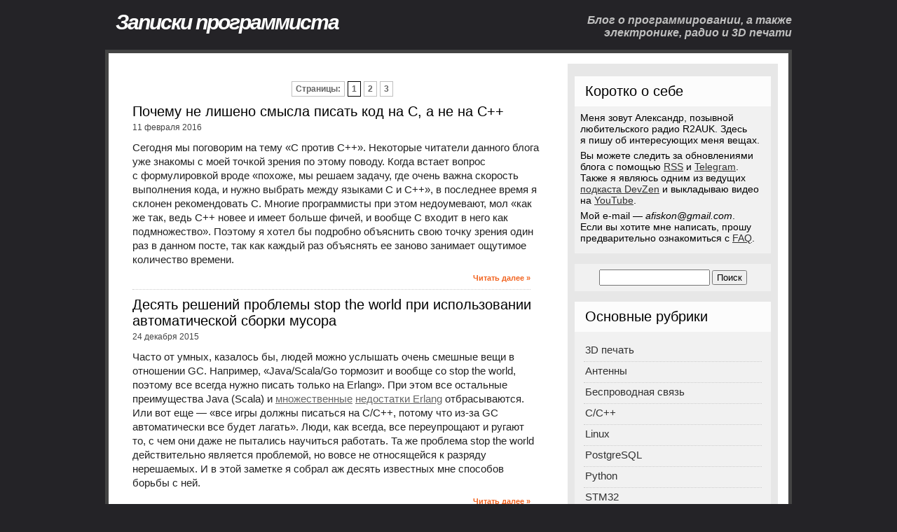

--- FILE ---
content_type: text/html; charset=UTF-8
request_url: https://eax.me/tag/programming-languages/
body_size: 6939
content:
<!DOCTYPE html PUBLIC "-//W3C//DTD XHTML 1.0 Transitional//EN" "http://www.w3.org/TR/xhtml1/DTD/xhtml1-transitional.dtd">
<html xmlns="http://www.w3.org/1999/xhtml" lang="ru-RU">

<head profile="http://gmpg.org/xfn/11">
<meta http-equiv="Content-Type" content="text/html; charset=UTF-8" />

<title>Языки программирования   | Записки программиста</title>

<link rel="shortcut icon" href="https://eax.me/favicon.ico" type="image/x-icon" />
<meta name="google-site-verification" content="mI_RLXJwm4YMPzdIMR6z3SZiGCHnxxQCZPKAYBimygM" />
<meta name='yandex-verification' content='5944100ee6c98f3d' />
<meta name="description" content="Записки программиста: посты с меткой &laquo;Языки программирования&raquo;" />


<link rel="stylesheet" href="https://eax.me/wp-content/themes/eaxme/style.css" type="text/css" media="screen" />

<link rel="alternate" type="application/rss+xml" title="Записки программиста - RSS Feed" href="https://eax.me/feed/" />
<link rel="alternate" type="application/rss+xml" title="Посты с меткой «Языки программирования» - RSS Feed" href="https://eax.me/tag/programming-languages/feed/" />

<link rel="stylesheet" href="https://eax.me/wp-content/plugins/codecolorer/codecolorer.css" type="text/css" media="screen" />
</head>
<body>

<script type="text/javascript"><!--
new Image().src = "https://coun"+"ter.yad"+"ro.ru/hit?r"+
escape(document.referrer)+((typeof(screen)=="undefined")?"":
";s"+screen.width+"*"+screen.height+"*"+(screen.colorDepth?
screen.colorDepth:screen.pixelDepth))+";u"+escape(document.URL)+
";"+Math.random();//--></script>

<div id="page">

<!-- header begin -->

<div id="header">
    <div id="header_title">
        <h1><a href="https://eax.me/">Записки программиста</a></h1>
    </div>
    <div id="header_desc">
      <strong>Блог о программировании, а также электронике, радио и 3D печати</strong>
    </div>
    <div class="clear"></div>
</div>

<!-- header end -->

<div id="body">
<div id="body_top">
	<div id="body_left">
    	<div id="body_left_content">


	<div id="content" class="narrowcolumn">
		<div class="navigation">
			<div class='wp-pagenavi'>
<span class='pages'>Страницы:</span><span class='current'>1</span><a href='https://eax.me/tag/programming-languages/page/2/' class='page larger'>2</a><a href='https://eax.me/tag/programming-languages/page/3/' class='page larger'>3</a>
</div>		</div>

				
			<div class="post" id="post-43592">
                <div class="post-top">
                    <div class="post-title">
                        <div class="left">
                          <h2><a href="https://eax.me/c-vs-cpp/">Почему не лишено смысла писать код на C, а не на C++</a></h2>
                          <div style="float: left;">
                          <p>11 февраля 2016</p>
                          </div>
                          <div style="float: right;"></div>
                          <div style="clear: both;"></div>
                        </div>
                    </div>
                </div>
				<div class="entry">
					<p>Сегодня мы поговорим на тему «C против C++». Некоторые читатели данного блога уже знакомы с моей точкой зрения по этому поводу. Когда встает вопрос с&nbsp;формулировкой вроде «похоже, мы решаем задачу, где очень важна скорость выполнения кода, и нужно выбрать между языками C и C++», в последнее время я склонен рекомендовать C. Многие программисты при этом недоумевают, мол «как же так, ведь С++ новее и имеет больше фичей, и вообще C входит в него как подмножество». Поэтому я хотел бы подробно объяснить свою точку зрения один раз в данном посте, так как каждый раз объяснять ее заново занимает ощутимое количество времени. </p>
				</div>
        <div class="postmetadata">
          	<a href="https://eax.me/c-vs-cpp/">Читать далее &#187;</a>
        </div>
			</div>

		
			<div class="post" id="post-39461">
                <div class="post-top">
                    <div class="post-title">
                        <div class="left">
                          <h2><a href="https://eax.me/stop-the-world/">Десять решений проблемы stop the world при использовании автоматической сборки мусора</a></h2>
                          <div style="float: left;">
                          <p>24 декабря 2015</p>
                          </div>
                          <div style="float: right;"></div>
                          <div style="clear: both;"></div>
                        </div>
                    </div>
                </div>
				<div class="entry">
					<p>Часто от умных, казалось бы, людей можно услышать очень смешные вещи в отношении GC. Например, «Java/Scala/Go тормозит и вообще со stop the world, поэтому все всегда нужно писать только на Erlang». При этом все остальные преимущества Java (Scala) и <a href="/erlang-is-specific/">множественные</a> <a href="/erlang-one-year/">недостатки Erlang</a> отбрасываются. Или вот еще &#8212; «все игры должны писаться на C/C++, потому что из-за GC автоматически все будет лагать». Люди, как всегда, все переупрощают и ругают то, с чем они даже не пытались научиться работать. Та же проблема stop the world действительно является проблемой, но вовсе не относящейся к разряду нерешаемых. И в этой заметке я собрал аж десять известных мне способов борьбы с ней. </p>
				</div>
        <div class="postmetadata">
          	<a href="https://eax.me/stop-the-world/">Читать далее &#187;</a>
        </div>
			</div>

		
			<div class="post" id="post-40861">
                <div class="post-top">
                    <div class="post-title">
                        <div class="left">
                          <h2><a href="https://eax.me/first-programming-language/">Десять мнений: какой язык программирования учить первым</a></h2>
                          <div style="float: left;">
                          <p>28 октября 2015</p>
                          </div>
                          <div style="float: right;"></div>
                          <div style="clear: both;"></div>
                        </div>
                    </div>
                </div>
				<div class="entry">
					<p>Время от времени мне задают по e-mail, казалось бы, простые вопросы, но на которые почему-то очень сложно ответить. И вот мне в голову пришла странная мысль. А&nbsp;что, если взять один из таких вопросов, задать его десяти широчайше известным в узких кругах людям, и объединить ответы в один пост? Собственно, с результатами такого эксперимента вы можете ознакомиться под катом. Вопрос, который был задан: «Какой язык программирования вы бы посоветовали учить первым, и почему именно его?» </p>
				</div>
        <div class="postmetadata">
          	<a href="https://eax.me/first-programming-language/">Читать далее &#187;</a>
        </div>
			</div>

		
			<div class="post" id="post-38107">
                <div class="post-top">
                    <div class="post-title">
                        <div class="left">
                          <h2><a href="https://eax.me/nim/">Краткий обзор языка программирования Nim</a></h2>
                          <div style="float: left;">
                          <p>22 июня 2015</p>
                          </div>
                          <div style="float: right;"></div>
                          <div style="clear: both;"></div>
                        </div>
                    </div>
                </div>
				<div class="entry">
					<p>Вам доводилось когда-нибудь мечтать о языке, похожем на <a href="/scala/">Scala</a>, только без привязки к JVM и чтобы в нем было поменьше объектов? Или, возможно, как Python, только с типами и по скорости сравнимом с Си? Или, быть может, чтобы <a href="/rust/">Rust</a> имел человеческий синтаксис, поддерживал исключения и был в состоянии без помощи программиста понять, какие переменные класть в стек, а какие в кучу? Если что-то из названного верно, думаю, вам понравится Nim. </p>
				</div>
        <div class="postmetadata">
          	<a href="https://eax.me/nim/">Читать далее &#187;</a>
        </div>
			</div>

		
			<div class="post" id="post-36894">
                <div class="post-top">
                    <div class="post-title">
                        <div class="left">
                          <h2><a href="https://eax.me/cpp-will-never-die/">Критика языка Rust и почему C/C++ никогда не умрет</a></h2>
                          <div style="float: left;">
                          <p>24 апреля 2015</p>
                          </div>
                          <div style="float: right;"></div>
                          <div style="clear: both;"></div>
                        </div>
                    </div>
                </div>
				<div class="entry">
					<p>Я не мог не заметить, что читателей сего блога очень заинтересовала тема «нужно ли давать котикам играться с новыми клубочками». Поэтому хотелось бы поделиться еще кое-какими своими мыслями по связанной теме, в отношении языков Си и C++ и убьет ли их Rust. Тема, как вы сами понимаете, очень-очень холиварная, поэтому подумайте еще раз, хотите ли вы читать эту заметку дальше и тем более участвовать в «конструктивном обсуждении» поста при помощи комментариев. </p>
				</div>
        <div class="postmetadata">
          	<a href="https://eax.me/cpp-will-never-die/">Читать далее &#187;</a>
        </div>
			</div>

		
			<div class="post" id="post-35591">
                <div class="post-top">
                    <div class="post-title">
                        <div class="left">
                          <h2><a href="https://eax.me/kotlin/">Мои первые впечатления от языка Kotlin</a></h2>
                          <div style="float: left;">
                          <p>25 февраля 2015</p>
                          </div>
                          <div style="float: right;"></div>
                          <div style="clear: both;"></div>
                        </div>
                    </div>
                </div>
				<div class="entry">
					<p>В мире JVM уже давно предпринимаются попытки заместить Java чем-то более пристойным. Наиболее успешной такой попыткой, по всей видимости, на сегодняшний день является <a href="/scala/">Scala</a>. Тут вам и сообщество программистов, и куча фреймворков, и вакансии &#8212; все что угодно. Но и Scala далека от идеала. Среди наиболее существенных недостатков языка можно отметить его относительную сложность (что признает даже Одерски) и, что намного важнее, медленную скорость компиляции, а также требовательность к ресурсам во время этой компиляции. Поэтому такие языки под JVM, как Kotlin, Gosu и Ceylon все еще представляют собой интерес. </p>
				</div>
        <div class="postmetadata">
          	<a href="https://eax.me/kotlin/">Читать далее &#187;</a>
        </div>
			</div>

		
			<div class="post" id="post-33945">
                <div class="post-top">
                    <div class="post-title">
                        <div class="left">
                          <h2><a href="https://eax.me/memory-management/">Почему GC не работает и можно ли без него обойтись</a></h2>
                          <div style="float: left;">
                          <p>15 декабря 2014</p>
                          </div>
                          <div style="float: right;"></div>
                          <div style="clear: both;"></div>
                        </div>
                    </div>
                </div>
				<div class="entry">
					<p>За что мы любим языки с автоматической <a href="/garbage-collection/">сборкой мусора</a>? За то, что нам с вами приходится меньше думать. Мы просто создаем новые объекты, а когда они оказываются ненужны, RTS сама освобождает память. Проблема утечки памяти решена, жизнь прекрасна и удивительна! Вот только, к сожалению, это неправда. </p>
				</div>
        <div class="postmetadata">
          	<a href="https://eax.me/memory-management/">Читать далее &#187;</a>
        </div>
			</div>

		
			<div class="post" id="post-33622">
                <div class="post-top">
                    <div class="post-title">
                        <div class="left">
                          <h2><a href="https://eax.me/rust/">Первые впечатления от языка Rust</a></h2>
                          <div style="float: left;">
                          <p>17 ноября 2014</p>
                          </div>
                          <div style="float: right;"></div>
                          <div style="clear: both;"></div>
                        </div>
                    </div>
                </div>
				<div class="entry">
					<p><a href="http://www.rust-lang.org/">Rust</a> &#8212; это язык программирования общего назначения от компании Mozilla, разрабатываемый с 2010-го года. Разработчики Rust ставят перед собой задачу с одной стороны достичь производительности C/C++ (все же понимают, DSL&#8217;ем для разработки какого браузера является Rust?), а с другой &#8212; умудриться сделать язык высокоуровневым и безопасным. К окончанию 2014-го года <a href="http://blog.rust-lang.org/2014/09/15/Rust-1.0.html">планируется</a> выпустить бета-версию Rust 1.0. Если все пойдет хорошо, нас ждет релиз Rust 1.0, после чего Mozilla обещает перестать ломать обратную совместимость. </p>
				</div>
        <div class="postmetadata">
          	<a href="https://eax.me/rust/">Читать далее &#187;</a>
        </div>
			</div>

		
			<div class="post" id="post-29810">
                <div class="post-top">
                    <div class="post-title">
                        <div class="left">
                          <h2><a href="https://eax.me/java-dev-environment/">Настройка окружения для программирования на Java</a></h2>
                          <div style="float: left;">
                          <p>19 мая 2014</p>
                          </div>
                          <div style="float: right;"></div>
                          <div style="clear: both;"></div>
                        </div>
                    </div>
                </div>
				<div class="entry">
					<p>Как ни крути, но Java &#8212; популярный язык программирования и программистам довольно часто приходится иметь с ним дело, нравится им это или нет. Причины могут быть разные. Возможно, вы хотите запустить примеры к прочитанной недавно книге. Или вы работаете с софтом, написанном на Java (<a href="/cassandra/">Cassandra</a>, Voldemort, Hadoop, ZooKeeper, <a href="/jenkins/">Jenkins</a>, &#8230;). Или вы просто играетесь с одним из&nbsp;относительно новых языков под JVM, например, Groovy, <a href="/scala/">Scala</a>, Clojure или <span style="white-space: nowrap;">даже каким-нибудь</span> <a href="https://github.com/Frege/frege/wiki/Differences-between-Frege-and-Haskell">Frege</a>. В&nbsp;общем, Java уже повсюду, и хочешь не хочешь, а&nbsp;приходится в ней немного разбираться. </p>
				</div>
        <div class="postmetadata">
          	<a href="https://eax.me/java-dev-environment/">Читать далее &#187;</a>
        </div>
			</div>

		
			<div class="post" id="post-18002">
                <div class="post-top">
                    <div class="post-title">
                        <div class="left">
                          <h2><a href="https://eax.me/static-typing/">Так ли плоха статическая типизация?</a></h2>
                          <div style="float: left;">
                          <p>14 октября 2013</p>
                          </div>
                          <div style="float: right;"></div>
                          <div style="clear: both;"></div>
                        </div>
                    </div>
                </div>
				<div class="entry">
					<p>В последнее время все <a href="/dynamic-typing/">больше людей выбирают языки программирования с динамической типизацией</a>. Сторонники динамической типизации утверждают, что на <a href="/erlang/">изучение Erlang&#8217;а</a> требуется две недели, после чего можно сразу начать писать боевой код. Что все равно интернеты динамически типизированы, что ошибки типизации быстро находятся и легко устраняются, а настоящую проблему представляют сложные логические ошибки, где статическая типизация все равно не помогла бы. Что статическая типизация &#8212; это медленно и скучно, а&nbsp;на Clojure можно легко <a href="https://habr.com/ru/articles/196116/">написать свой Mortal Kombat за два вечера</a>. Давайте же выясним, почему на самом деле вы не должны хотеть динамической типизации. </p>
				</div>
        <div class="postmetadata">
          	<a href="https://eax.me/static-typing/">Читать далее &#187;</a>
        </div>
			</div>

		
		<div class="navigation">
			<div class='wp-pagenavi'>
<span class='pages'>Страницы:</span><span class='current'>1</span><a href='https://eax.me/tag/programming-languages/page/2/' class='page larger'>2</a><a href='https://eax.me/tag/programming-languages/page/3/' class='page larger'>3</a>
</div>		</div>

	
	</div>

            
        </div>
    </div>

<!-- sidebar begin -->
    <div id="body_right">
    	<div id="body_right_content">
            <div id="sidebars">
                	<div id="sidebar" class="sidebars">
		<ul>
		<li id="text-10" class="widget widget_text"><h2 class="widgettitle">Коротко о себе</h2>			<div class="textwidget"><div style="margin-bottom: 6px;"><span class="about">Меня зовут Александр, позывной любительского радио R2AUK. Здесь я&nbsp;пишу об интересующих меня вещах.</span></div>

<div style="margin-bottom: 6px;"><span class="about">Вы можете следить за обновлениями блога с помощью <a href="/feed/">RSS</a> и <a href="/telegram/">Telegram</a>. Также я являюсь одним из ведущих <a href="/devzen/">подкаста DevZen</a> и&nbsp;выкладываю видео на <a href="/youtube/">YouTube</a>.</span></div>

<div style="margin-bottom: 6px;"><span class="about">Мой e-mail —<em>&nbsp;af<span>i&#115;</span>&#107;on<em></em>&#64;gm&#97;il<em>.</em>c&#111;m</em>. Если&nbsp;вы хотите мне написать, прошу предварительно ознакомиться с <a href="/faq/">FAQ</a>.</span></div></div>
		</li><li id="search-3" class="widget widget_search"><form method="get" id="searchform" action="https://encrypted.google.com/search">
<div>
<input type="hidden" name="as_sitesearch" value="eax.me" />
<input type="text" id="s" name="as_q" value="" />
<input type="submit" id="searchsubmit" value="&nbsp;Поиск&nbsp;" />
</div>
</form>
</li><li id="text-15" class="widget widget_text"><h2 class="widgettitle">Основные рубрики</h2>			<div class="textwidget"><ul>
<li><a href="https://eax.me/tag/3d-printing/">3D печать</a></li>
<li><a href="https://eax.me/tag/antenny/">Антенны</a></li>
<li><a href="https://eax.me/tag/wireless/">Беспроводная связь</a></li>
<li><a href="https://eax.me/tag/c-cpp/">C/C++</a></li>
<li><a href="https://eax.me/tag/linux/">Linux</a></li>
<li><a href="https://eax.me/tag/postgresql/">PostgreSQL</a></li>
<li><a href="https://eax.me/tag/python/">Python</a></li>
<li><a href="https://eax.me/tag/stm32/">STM32</a></li>
<li><a href="https://eax.me/tag/dbms/">СУБД</a></li>
<li><a href="https://eax.me/tag/elektronika/">Электроника</a></li>
</ul></div>
		</li>                </ul>
<div class="clear"></div>
			</div>
            </div>
            
        </div>
        <div id="body_right_content_end"></div>
    </div>
    <div id="body_right_end"></div>
<!-- sidebar end -->

</div>
</div>

<!-- footer begin -->

<div id="footer">
</div>
	<div id="footer_text">

        <div style="float: left;">
<p style="font-family: arial; line-height: 1.1; color: #ddd;">Копирование материалов данного сайта не возбраняется при условии <br /> указания ссылки на первоисточник.  &copy; 2009&ndash;2025 Записки программиста</p>
        </div>
        <div style="float: right;">

<a href="https://eax.me/liveinternet/"><img src="https://eax.me/files/counter.gif" title="Статистика LiveInternet" alt="Статистика LiveInternet" height="31" width="88" border="0" /></a>

        </div>
        <div style="clear: both;"></div>
    </div>

<!-- footer end -->
</div>


</body>
</html>
<!-- Dynamic page generated in 0.057 seconds. -->
<!-- Cached page generated by WP-Super-Cache on 2025-11-05 07:52:27 -->

<!-- super cache -->

--- FILE ---
content_type: text/css
request_url: https://eax.me/wp-content/themes/eaxme/style.css
body_size: 7695
content:
/*  
Theme Name: EAXME
Theme URI:
Description: 
Version: 
Author: 
Author URI: 
*/

/*
#dsq-content #dsq-comments .dsq-comment-message { font-size: 15px; color: #222222; }

#disqus_recommendations {
    visibility: hidden;
    height: 0px;
}
*/

.tagcloud {
  text-align: center;
}

.about {
  font-size: 14px;
}

.about a {
  text-decoration: underline;
}

.about a:hover {
  text-decoration: none;
}

.adv {
  padding: 5px 0px 0px 10px;
  font-size: 14px;
  color: yellow;
}

.adv a {
  color: yellow;
  text-decoration: underline;
}

.adv a:hover {
  text-decoration: none;
}

.entry ul li a {
  text-decoration: underline;
}

.entry ol li a {
  text-decoration: underline;
}

.entry ul li a:hover {
  text-decoration: none;
}

.entry ol li a:hover {
  text-decoration: none;
}

ul,ol,li,h1,h2,h3,h4,h5,h6,pre,form,body,html,p,blockquote,fieldset,input {
  margin:0;
  padding:0;
}

ul {
  list-style:none;
}

a {
  color:#666666;
  text-decoration:none;
}

a:hover {
  text-decoration:underline;
}

a img {
  border:0;
}

.clear {
  clear:both;
}

html {
  background: #242327;
  margin: 0;
  padding: 0;
  height: 100%;
}

body {
  margin: 0;
  padding: 0;
  height: 100%;
  font-family: Arial, Helvetica, sans-serif;
  font-size:11px;
  color:#666666;
}

#page {
  width:980px;
  margin:0px auto;
}

/* HEADER */

#header {
  width:100%;
  padding-bottom: 15px;
}

#header_title {
  float:left;
  width: 40%;
}

#header_title h1 {
  color:#fff;
  font-size:30px;
  font-family: Arial, Helvetica, sans-serif;
  padding:15px 0px 0px 15px;
  letter-spacing:-2px;
  font-style:italic;
}

#header_title h1 a {
  color:#fff;
}

#header_title h1 a:hover {
  text-decoration:none;
}

#header_desc strong {
  float:right;
  width: 35%;
  font-size:16px;
  color:#bfbfbf;
  text-align:right;
  font-style: italic;
  padding-top: 20px;
}

/* BODY */

#body{
  height: 100%;
  overflow:hidden;
  background:#fff;
  border: 5px solid #444444;
  padding: 15px 15px 15px 0px;
}

#body_top{
  height: 100%;
  border-right: 300px solid #e7e7e7;
}

#body_left{
  width:639px;
  float: left;
}

#body_right{
  width:311px;
  margin-right: -316px;
  float:right;
}

#body_left_content{
  width:580px;
  padding: 15px 0 0 34px;
}

.post{
  width:100%;
  margin:0 0 10px 0;
}

.post-top{
  width:100%;
}

.post-title{
  width:100%;
  overflow:hidden;
  padding-bottom: 4px;
  margin-bottom: 8px;
}

.post-title .left h2{
  font-size:20px;
  color:#000;
  font-weight:normal;
  font-family:"Trebuchet MS", Arial, Helvetica, sans-serif;
  padding: 0px;
  margin-bottom: 0px;
}

.post-title .left p {
  font-size: 12px;
  margin-top: 4px;
  color: #444;
  clear: both;
}

.post-title .left h2 a{
  color:#000;
}

.entry{
  line-height:20px;
  font-size:15px;
  color: #222222;
}

.entry p{
  padding-bottom:10px;
}

.entry p a{
  text-decoration:underline;
}

.entry p a:hover {
  text-decoration:none;
}

.postmetadata{
  width:568px;
  overflow:hidden;
  text-align:right;
  border-bottom: 1px dotted #ccc;
  padding: 0px 0px 10px 0px;
}

.postmetadata a{
  color:#f26522;
  font-size:11px;
  font-family:Verdana, Geneva, sans-serif;
  font-weight:bold;
}

.entry strong{
  color:#222222;
}

/* SIDEBAR */

#body_right_content{
  padding: 18px 5px 5px 5px;
  width:280px;
}

#body_right_content_end {
}

#body_right_end {
  clear: both;
}

#sidebars {
  height: 100%;
}

#sidebar {
  width:280px;
}

.sidebars h2{
  font-size:20px;
  color:#000;
  font-weight:normal;
  padding:10px 0 10px 15px;
  background:#fcfcfc;
}

.sidebars ul{
  color:#000;
}

.sidebars ul li{
  margin:0 0 10px 0;
}

.sidebars ul li ul li{
  margin-bottom:0;
  width:auto;
}

.sidebars ul li ul li ul li{
  margin-left:0;
}

.sidebars li ul{
  background:#f1f1f1;
  padding: 5px;
}

.sidebars li ul li ul{
  padding-bottom:0px;
  padding-left: 5px;
  background:none;
  width:auto;
}

.sidebars li{
  margin-bottom:0px;
  background:none;
}

.sidebars li li{
  margin-bottom:0px;
  border-bottom: 1px dotted #ccc;
  padding:4px 0 8px 2px;
  font-size: 15px;
}

.sidebars li.widget_tag_cloud div,
.sidebars li.widget_text div.textwidget,
.sidebars li.widget_search div {
  padding: 8px;
  background:#f1f1f1;
}

.sidebars li li li{
  background:none;
  border:0;
  padding-bottom:3px;
}

.sidebars li a{
  color:#313131;
}

.sidebars li.widget_categories ul li a{
  font-weight:normal;
  padding:0 0 0 10px;
}

.sidebars li.widget_archives ul li a{
  font-weight:normal;
  padding:0 0 0 12px;
}

.sidebars li.widget_meta ul li a{
  font-weight:normal;
  padding-left:2px;
  padding:0 0 0 14px;
}

.sidebars .widget_tags p{
  padding:0px 10px 10px 15px;
}

.sidebars .widget_tags a{
  color:#000;
}

.sidebars .textwidget{
  padding: 0px;
}

/* FOOTER */

#footer{
    clear: both;
}

#footer_text{
  padding: 20px 0px 20px 0px;
  background: #242327;
  line-height:18px;
  font-size:11px;
  font-family:Verdana, Geneva, sans-serif;
  color:#ffffff;
}

#footer_text a{
  color:#ffffff;
  text-decoration: underline;
}

#footer_text a:hover {
  text-decoration: none;
}

#footer_text b a{
  color:#00bff3;
}

p img, p a img {
  padding: 0;
  max-width: 100%;
}

p img.alignnone, p a img.alignnone {
  /* border: 1px solid black; */
}

p img.wp-smiley, p img.noborder {
  border: 0px;
}

img.centered, img.aligncenter {
  display: block;
  margin-left: auto;
  margin-right: auto;
}

img.alignright {
  padding: 4px;
  margin: 0 0 2px 7px;
  display: inline;
}

img.alignleft {
  padding: 4px;
  margin: 0 7px 2px 0;
  display: inline;
}

.alignright {
  float: right;
}

.alignleft {
  float: left
}

acronym, abbr, span.caps {
  cursor: help;
}

acronym, abbr {
  border-bottom: 1px dashed #999;
}

blockquote {
  margin: 15px 30px 10px 10px;
  padding-left: 24px;
  padding-top: 10px;
  border-left: 5px solid #161616;
}

blockquote cite {
  margin: 5px 0 0;
  display: block;
}

.center {
  text-align: center;
}

hr {
  display: none;
}

a img {
  border: none;
}

.navigation {
  display: block;
  text-align: center;
  margin:10px 0px 10px 0px;
  width:578px;
  padding:4px 10px 4px 10px;
  overflow:hidden;
}

.navigation a{
  font-size: 120%;
  color:#666;
  font-weight:bold;
}

.entry ul, .entry ol {
  margin: 0px 10px 10px 30px;
  padding: 15px;
}

.entry ul {
  list-style: square;
}

.entry ul li, .entry ol li {
  padding: 0px 0px 5px 0px;
}

.postmetadata ul, .postmetadata li {
  display: inline;
  list-style-type: none;
  list-style-image: none;
}
  
#searchform {
  margin: 10px auto;
  padding: 5px 0px; 
  text-align: center;
}

#sidebar #searchform #s {
  width: 150px; /* don't edit, it's the maximum width for Firefox */
  padding: 2px;
}

#sidebar #searchsubmit {
  padding: 1px;
}

.entry form {
  text-align:center;
}

select {
  width: 130px;
}

.alt {
  margin: 0;
  padding: 10px;
}

/* WP-PageNavi */

.wp-pagenavi {
  clear: both;
}

.wp-pagenavi a, .wp-pagenavi span {
  text-decoration: none;
  border: 1px solid #BFBFBF;
  padding: 3px 5px;
  margin: 2px;
        font-size: 12px;
}

.wp-pagenavi a:hover, .wp-pagenavi span.current {
  border-color: #000;
}

.wp-pagenavi span.current, .wp-pagenavi span.pages {
  font-weight: bold;
}

.sbuttonsinit {
  display: inline-block;
}

#sbuttons a {opacity: 0.6;}
#sbuttons a:hover {opacity: 1}

